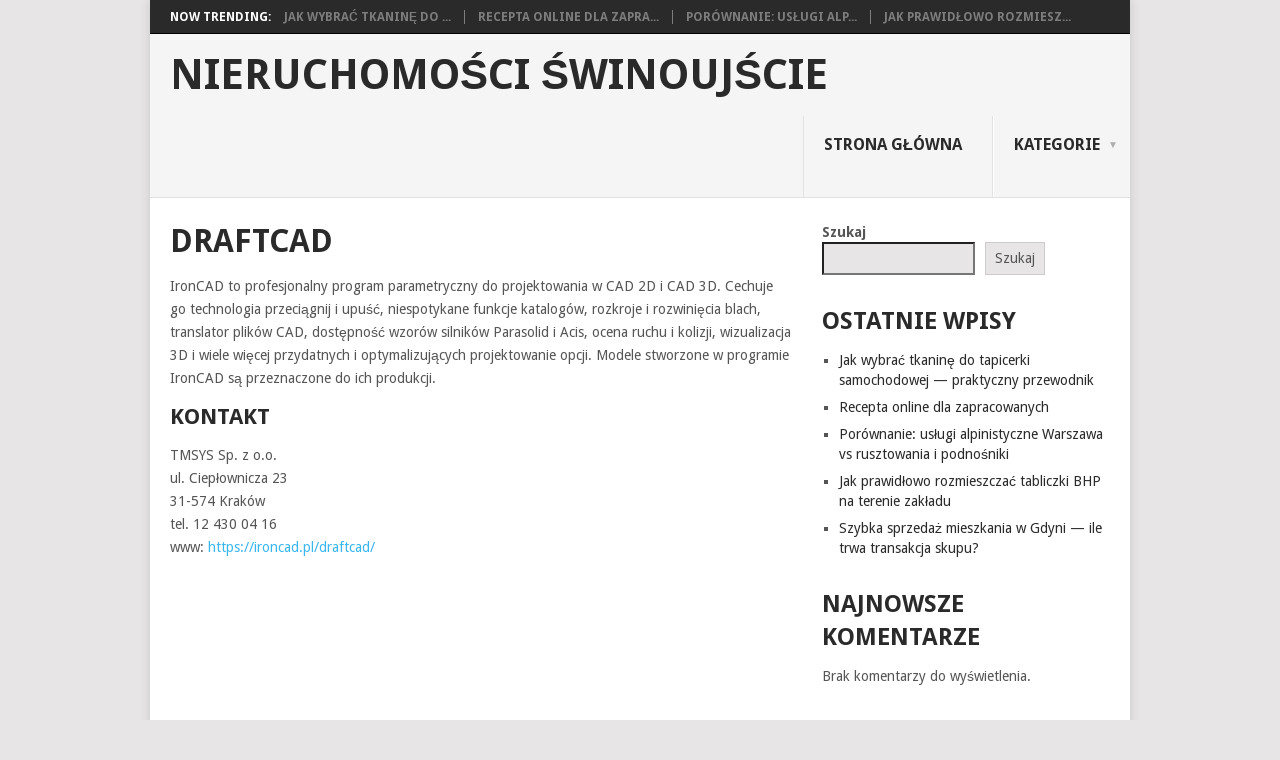

--- FILE ---
content_type: text/html; charset=UTF-8
request_url: https://nieruchomosciswinoujscie.pl/draftcad/
body_size: 72559
content:
<!DOCTYPE html>
<html lang="pl-PL">
<head>
<meta charset="UTF-8">
<meta name="viewport" content="width=device-width, initial-scale=1">
<link rel="profile" href="https://gmpg.org/xfn/11">
<link rel="pingback" href="https://nieruchomosciswinoujscie.pl/xmlrpc.php">
<title>draftcad &#x2d; Nieruchomości Świnoujście</title>

<!-- The SEO Framework: stworzone przez Sybre Waaijer -->
<meta name="robots" content="max-snippet:-1,max-image-preview:large,max-video-preview:-1" />
<meta name="description" content="IronCAD to profesjonalny program parametryczny do projektowania w CAD 2D i CAD 3D. Cechuje go technologia przeciągnij i upuść, niespotykane funkcje katalog&oacute;w&#8230;" />
<meta property="og:image" content="https://nieruchomosciswinoujscie.pl/wp-content/uploads/2023/07/IronCAD1.png" />
<meta property="og:image:width" content="373" />
<meta property="og:image:height" content="105" />
<meta property="og:locale" content="pl_PL" />
<meta property="og:type" content="website" />
<meta property="og:title" content="draftcad" />
<meta property="og:description" content="IronCAD to profesjonalny program parametryczny do projektowania w CAD 2D i CAD 3D. Cechuje go technologia przeciągnij i upuść, niespotykane funkcje katalog&oacute;w, rozkroje i rozwinięcia blach&#8230;" />
<meta property="og:url" content="https://nieruchomosciswinoujscie.pl/draftcad/" />
<meta property="og:site_name" content="Nieruchomości Świnoujście" />
<meta name="twitter:card" content="summary_large_image" />
<meta name="twitter:title" content="draftcad" />
<meta name="twitter:description" content="IronCAD to profesjonalny program parametryczny do projektowania w CAD 2D i CAD 3D. Cechuje go technologia przeciągnij i upuść, niespotykane funkcje katalog&oacute;w, rozkroje i rozwinięcia blach&#8230;" />
<meta name="twitter:image" content="https://nieruchomosciswinoujscie.pl/wp-content/uploads/2023/07/IronCAD1.png" />
<meta name="twitter:image:width" content="373" />
<meta name="twitter:image:height" content="105" />
<link rel="canonical" href="https://nieruchomosciswinoujscie.pl/draftcad/" />
<script type="application/ld+json">{"@context":"https://schema.org","@type":"BreadcrumbList","itemListElement":[{"@type":"ListItem","position":1,"item":{"@id":"https://nieruchomosciswinoujscie.pl/","name":"Nieruchomo\u015bci \u015awinouj\u015bcie"}},{"@type":"ListItem","position":2,"item":{"@id":"https://nieruchomosciswinoujscie.pl/draftcad/","name":"draftcad"}}]}</script>
<!-- / The SEO Framework: stworzone przez Sybre Waaijer | 6.48ms meta | 13.16ms boot -->

<link rel='dns-prefetch' href='//fonts.googleapis.com' />
<link rel="alternate" type="application/rss+xml" title="Nieruchomości Świnoujście &raquo; Kanał z wpisami" href="https://nieruchomosciswinoujscie.pl/feed/" />
<link rel="alternate" title="oEmbed (JSON)" type="application/json+oembed" href="https://nieruchomosciswinoujscie.pl/wp-json/oembed/1.0/embed?url=https%3A%2F%2Fnieruchomosciswinoujscie.pl%2Fdraftcad%2F" />
<link rel="alternate" title="oEmbed (XML)" type="text/xml+oembed" href="https://nieruchomosciswinoujscie.pl/wp-json/oembed/1.0/embed?url=https%3A%2F%2Fnieruchomosciswinoujscie.pl%2Fdraftcad%2F&#038;format=xml" />
<style id='wp-img-auto-sizes-contain-inline-css' type='text/css'>
img:is([sizes=auto i],[sizes^="auto," i]){contain-intrinsic-size:3000px 1500px}
/*# sourceURL=wp-img-auto-sizes-contain-inline-css */
</style>
<style id='wp-emoji-styles-inline-css' type='text/css'>

	img.wp-smiley, img.emoji {
		display: inline !important;
		border: none !important;
		box-shadow: none !important;
		height: 1em !important;
		width: 1em !important;
		margin: 0 0.07em !important;
		vertical-align: -0.1em !important;
		background: none !important;
		padding: 0 !important;
	}
/*# sourceURL=wp-emoji-styles-inline-css */
</style>
<style id='wp-block-library-inline-css' type='text/css'>
:root{--wp-block-synced-color:#7a00df;--wp-block-synced-color--rgb:122,0,223;--wp-bound-block-color:var(--wp-block-synced-color);--wp-editor-canvas-background:#ddd;--wp-admin-theme-color:#007cba;--wp-admin-theme-color--rgb:0,124,186;--wp-admin-theme-color-darker-10:#006ba1;--wp-admin-theme-color-darker-10--rgb:0,107,160.5;--wp-admin-theme-color-darker-20:#005a87;--wp-admin-theme-color-darker-20--rgb:0,90,135;--wp-admin-border-width-focus:2px}@media (min-resolution:192dpi){:root{--wp-admin-border-width-focus:1.5px}}.wp-element-button{cursor:pointer}:root .has-very-light-gray-background-color{background-color:#eee}:root .has-very-dark-gray-background-color{background-color:#313131}:root .has-very-light-gray-color{color:#eee}:root .has-very-dark-gray-color{color:#313131}:root .has-vivid-green-cyan-to-vivid-cyan-blue-gradient-background{background:linear-gradient(135deg,#00d084,#0693e3)}:root .has-purple-crush-gradient-background{background:linear-gradient(135deg,#34e2e4,#4721fb 50%,#ab1dfe)}:root .has-hazy-dawn-gradient-background{background:linear-gradient(135deg,#faaca8,#dad0ec)}:root .has-subdued-olive-gradient-background{background:linear-gradient(135deg,#fafae1,#67a671)}:root .has-atomic-cream-gradient-background{background:linear-gradient(135deg,#fdd79a,#004a59)}:root .has-nightshade-gradient-background{background:linear-gradient(135deg,#330968,#31cdcf)}:root .has-midnight-gradient-background{background:linear-gradient(135deg,#020381,#2874fc)}:root{--wp--preset--font-size--normal:16px;--wp--preset--font-size--huge:42px}.has-regular-font-size{font-size:1em}.has-larger-font-size{font-size:2.625em}.has-normal-font-size{font-size:var(--wp--preset--font-size--normal)}.has-huge-font-size{font-size:var(--wp--preset--font-size--huge)}.has-text-align-center{text-align:center}.has-text-align-left{text-align:left}.has-text-align-right{text-align:right}.has-fit-text{white-space:nowrap!important}#end-resizable-editor-section{display:none}.aligncenter{clear:both}.items-justified-left{justify-content:flex-start}.items-justified-center{justify-content:center}.items-justified-right{justify-content:flex-end}.items-justified-space-between{justify-content:space-between}.screen-reader-text{border:0;clip-path:inset(50%);height:1px;margin:-1px;overflow:hidden;padding:0;position:absolute;width:1px;word-wrap:normal!important}.screen-reader-text:focus{background-color:#ddd;clip-path:none;color:#444;display:block;font-size:1em;height:auto;left:5px;line-height:normal;padding:15px 23px 14px;text-decoration:none;top:5px;width:auto;z-index:100000}html :where(.has-border-color){border-style:solid}html :where([style*=border-top-color]){border-top-style:solid}html :where([style*=border-right-color]){border-right-style:solid}html :where([style*=border-bottom-color]){border-bottom-style:solid}html :where([style*=border-left-color]){border-left-style:solid}html :where([style*=border-width]){border-style:solid}html :where([style*=border-top-width]){border-top-style:solid}html :where([style*=border-right-width]){border-right-style:solid}html :where([style*=border-bottom-width]){border-bottom-style:solid}html :where([style*=border-left-width]){border-left-style:solid}html :where(img[class*=wp-image-]){height:auto;max-width:100%}:where(figure){margin:0 0 1em}html :where(.is-position-sticky){--wp-admin--admin-bar--position-offset:var(--wp-admin--admin-bar--height,0px)}@media screen and (max-width:600px){html :where(.is-position-sticky){--wp-admin--admin-bar--position-offset:0px}}

/*# sourceURL=wp-block-library-inline-css */
</style><style id='wp-block-archives-inline-css' type='text/css'>
.wp-block-archives{box-sizing:border-box}.wp-block-archives-dropdown label{display:block}
/*# sourceURL=https://nieruchomosciswinoujscie.pl/wp-includes/blocks/archives/style.min.css */
</style>
<style id='wp-block-categories-inline-css' type='text/css'>
.wp-block-categories{box-sizing:border-box}.wp-block-categories.alignleft{margin-right:2em}.wp-block-categories.alignright{margin-left:2em}.wp-block-categories.wp-block-categories-dropdown.aligncenter{text-align:center}.wp-block-categories .wp-block-categories__label{display:block;width:100%}
/*# sourceURL=https://nieruchomosciswinoujscie.pl/wp-includes/blocks/categories/style.min.css */
</style>
<style id='wp-block-heading-inline-css' type='text/css'>
h1:where(.wp-block-heading).has-background,h2:where(.wp-block-heading).has-background,h3:where(.wp-block-heading).has-background,h4:where(.wp-block-heading).has-background,h5:where(.wp-block-heading).has-background,h6:where(.wp-block-heading).has-background{padding:1.25em 2.375em}h1.has-text-align-left[style*=writing-mode]:where([style*=vertical-lr]),h1.has-text-align-right[style*=writing-mode]:where([style*=vertical-rl]),h2.has-text-align-left[style*=writing-mode]:where([style*=vertical-lr]),h2.has-text-align-right[style*=writing-mode]:where([style*=vertical-rl]),h3.has-text-align-left[style*=writing-mode]:where([style*=vertical-lr]),h3.has-text-align-right[style*=writing-mode]:where([style*=vertical-rl]),h4.has-text-align-left[style*=writing-mode]:where([style*=vertical-lr]),h4.has-text-align-right[style*=writing-mode]:where([style*=vertical-rl]),h5.has-text-align-left[style*=writing-mode]:where([style*=vertical-lr]),h5.has-text-align-right[style*=writing-mode]:where([style*=vertical-rl]),h6.has-text-align-left[style*=writing-mode]:where([style*=vertical-lr]),h6.has-text-align-right[style*=writing-mode]:where([style*=vertical-rl]){rotate:180deg}
/*# sourceURL=https://nieruchomosciswinoujscie.pl/wp-includes/blocks/heading/style.min.css */
</style>
<style id='wp-block-latest-comments-inline-css' type='text/css'>
ol.wp-block-latest-comments{box-sizing:border-box;margin-left:0}:where(.wp-block-latest-comments:not([style*=line-height] .wp-block-latest-comments__comment)){line-height:1.1}:where(.wp-block-latest-comments:not([style*=line-height] .wp-block-latest-comments__comment-excerpt p)){line-height:1.8}.has-dates :where(.wp-block-latest-comments:not([style*=line-height])),.has-excerpts :where(.wp-block-latest-comments:not([style*=line-height])){line-height:1.5}.wp-block-latest-comments .wp-block-latest-comments{padding-left:0}.wp-block-latest-comments__comment{list-style:none;margin-bottom:1em}.has-avatars .wp-block-latest-comments__comment{list-style:none;min-height:2.25em}.has-avatars .wp-block-latest-comments__comment .wp-block-latest-comments__comment-excerpt,.has-avatars .wp-block-latest-comments__comment .wp-block-latest-comments__comment-meta{margin-left:3.25em}.wp-block-latest-comments__comment-excerpt p{font-size:.875em;margin:.36em 0 1.4em}.wp-block-latest-comments__comment-date{display:block;font-size:.75em}.wp-block-latest-comments .avatar,.wp-block-latest-comments__comment-avatar{border-radius:1.5em;display:block;float:left;height:2.5em;margin-right:.75em;width:2.5em}.wp-block-latest-comments[class*=-font-size] a,.wp-block-latest-comments[style*=font-size] a{font-size:inherit}
/*# sourceURL=https://nieruchomosciswinoujscie.pl/wp-includes/blocks/latest-comments/style.min.css */
</style>
<style id='wp-block-latest-posts-inline-css' type='text/css'>
.wp-block-latest-posts{box-sizing:border-box}.wp-block-latest-posts.alignleft{margin-right:2em}.wp-block-latest-posts.alignright{margin-left:2em}.wp-block-latest-posts.wp-block-latest-posts__list{list-style:none}.wp-block-latest-posts.wp-block-latest-posts__list li{clear:both;overflow-wrap:break-word}.wp-block-latest-posts.is-grid{display:flex;flex-wrap:wrap}.wp-block-latest-posts.is-grid li{margin:0 1.25em 1.25em 0;width:100%}@media (min-width:600px){.wp-block-latest-posts.columns-2 li{width:calc(50% - .625em)}.wp-block-latest-posts.columns-2 li:nth-child(2n){margin-right:0}.wp-block-latest-posts.columns-3 li{width:calc(33.33333% - .83333em)}.wp-block-latest-posts.columns-3 li:nth-child(3n){margin-right:0}.wp-block-latest-posts.columns-4 li{width:calc(25% - .9375em)}.wp-block-latest-posts.columns-4 li:nth-child(4n){margin-right:0}.wp-block-latest-posts.columns-5 li{width:calc(20% - 1em)}.wp-block-latest-posts.columns-5 li:nth-child(5n){margin-right:0}.wp-block-latest-posts.columns-6 li{width:calc(16.66667% - 1.04167em)}.wp-block-latest-posts.columns-6 li:nth-child(6n){margin-right:0}}:root :where(.wp-block-latest-posts.is-grid){padding:0}:root :where(.wp-block-latest-posts.wp-block-latest-posts__list){padding-left:0}.wp-block-latest-posts__post-author,.wp-block-latest-posts__post-date{display:block;font-size:.8125em}.wp-block-latest-posts__post-excerpt,.wp-block-latest-posts__post-full-content{margin-bottom:1em;margin-top:.5em}.wp-block-latest-posts__featured-image a{display:inline-block}.wp-block-latest-posts__featured-image img{height:auto;max-width:100%;width:auto}.wp-block-latest-posts__featured-image.alignleft{float:left;margin-right:1em}.wp-block-latest-posts__featured-image.alignright{float:right;margin-left:1em}.wp-block-latest-posts__featured-image.aligncenter{margin-bottom:1em;text-align:center}
/*# sourceURL=https://nieruchomosciswinoujscie.pl/wp-includes/blocks/latest-posts/style.min.css */
</style>
<style id='wp-block-search-inline-css' type='text/css'>
.wp-block-search__button{margin-left:10px;word-break:normal}.wp-block-search__button.has-icon{line-height:0}.wp-block-search__button svg{height:1.25em;min-height:24px;min-width:24px;width:1.25em;fill:currentColor;vertical-align:text-bottom}:where(.wp-block-search__button){border:1px solid #ccc;padding:6px 10px}.wp-block-search__inside-wrapper{display:flex;flex:auto;flex-wrap:nowrap;max-width:100%}.wp-block-search__label{width:100%}.wp-block-search.wp-block-search__button-only .wp-block-search__button{box-sizing:border-box;display:flex;flex-shrink:0;justify-content:center;margin-left:0;max-width:100%}.wp-block-search.wp-block-search__button-only .wp-block-search__inside-wrapper{min-width:0!important;transition-property:width}.wp-block-search.wp-block-search__button-only .wp-block-search__input{flex-basis:100%;transition-duration:.3s}.wp-block-search.wp-block-search__button-only.wp-block-search__searchfield-hidden,.wp-block-search.wp-block-search__button-only.wp-block-search__searchfield-hidden .wp-block-search__inside-wrapper{overflow:hidden}.wp-block-search.wp-block-search__button-only.wp-block-search__searchfield-hidden .wp-block-search__input{border-left-width:0!important;border-right-width:0!important;flex-basis:0;flex-grow:0;margin:0;min-width:0!important;padding-left:0!important;padding-right:0!important;width:0!important}:where(.wp-block-search__input){appearance:none;border:1px solid #949494;flex-grow:1;font-family:inherit;font-size:inherit;font-style:inherit;font-weight:inherit;letter-spacing:inherit;line-height:inherit;margin-left:0;margin-right:0;min-width:3rem;padding:8px;text-decoration:unset!important;text-transform:inherit}:where(.wp-block-search__button-inside .wp-block-search__inside-wrapper){background-color:#fff;border:1px solid #949494;box-sizing:border-box;padding:4px}:where(.wp-block-search__button-inside .wp-block-search__inside-wrapper) .wp-block-search__input{border:none;border-radius:0;padding:0 4px}:where(.wp-block-search__button-inside .wp-block-search__inside-wrapper) .wp-block-search__input:focus{outline:none}:where(.wp-block-search__button-inside .wp-block-search__inside-wrapper) :where(.wp-block-search__button){padding:4px 8px}.wp-block-search.aligncenter .wp-block-search__inside-wrapper{margin:auto}.wp-block[data-align=right] .wp-block-search.wp-block-search__button-only .wp-block-search__inside-wrapper{float:right}
/*# sourceURL=https://nieruchomosciswinoujscie.pl/wp-includes/blocks/search/style.min.css */
</style>
<style id='wp-block-search-theme-inline-css' type='text/css'>
.wp-block-search .wp-block-search__label{font-weight:700}.wp-block-search__button{border:1px solid #ccc;padding:.375em .625em}
/*# sourceURL=https://nieruchomosciswinoujscie.pl/wp-includes/blocks/search/theme.min.css */
</style>
<style id='wp-block-group-inline-css' type='text/css'>
.wp-block-group{box-sizing:border-box}:where(.wp-block-group.wp-block-group-is-layout-constrained){position:relative}
/*# sourceURL=https://nieruchomosciswinoujscie.pl/wp-includes/blocks/group/style.min.css */
</style>
<style id='wp-block-group-theme-inline-css' type='text/css'>
:where(.wp-block-group.has-background){padding:1.25em 2.375em}
/*# sourceURL=https://nieruchomosciswinoujscie.pl/wp-includes/blocks/group/theme.min.css */
</style>
<style id='global-styles-inline-css' type='text/css'>
:root{--wp--preset--aspect-ratio--square: 1;--wp--preset--aspect-ratio--4-3: 4/3;--wp--preset--aspect-ratio--3-4: 3/4;--wp--preset--aspect-ratio--3-2: 3/2;--wp--preset--aspect-ratio--2-3: 2/3;--wp--preset--aspect-ratio--16-9: 16/9;--wp--preset--aspect-ratio--9-16: 9/16;--wp--preset--color--black: #000000;--wp--preset--color--cyan-bluish-gray: #abb8c3;--wp--preset--color--white: #ffffff;--wp--preset--color--pale-pink: #f78da7;--wp--preset--color--vivid-red: #cf2e2e;--wp--preset--color--luminous-vivid-orange: #ff6900;--wp--preset--color--luminous-vivid-amber: #fcb900;--wp--preset--color--light-green-cyan: #7bdcb5;--wp--preset--color--vivid-green-cyan: #00d084;--wp--preset--color--pale-cyan-blue: #8ed1fc;--wp--preset--color--vivid-cyan-blue: #0693e3;--wp--preset--color--vivid-purple: #9b51e0;--wp--preset--gradient--vivid-cyan-blue-to-vivid-purple: linear-gradient(135deg,rgb(6,147,227) 0%,rgb(155,81,224) 100%);--wp--preset--gradient--light-green-cyan-to-vivid-green-cyan: linear-gradient(135deg,rgb(122,220,180) 0%,rgb(0,208,130) 100%);--wp--preset--gradient--luminous-vivid-amber-to-luminous-vivid-orange: linear-gradient(135deg,rgb(252,185,0) 0%,rgb(255,105,0) 100%);--wp--preset--gradient--luminous-vivid-orange-to-vivid-red: linear-gradient(135deg,rgb(255,105,0) 0%,rgb(207,46,46) 100%);--wp--preset--gradient--very-light-gray-to-cyan-bluish-gray: linear-gradient(135deg,rgb(238,238,238) 0%,rgb(169,184,195) 100%);--wp--preset--gradient--cool-to-warm-spectrum: linear-gradient(135deg,rgb(74,234,220) 0%,rgb(151,120,209) 20%,rgb(207,42,186) 40%,rgb(238,44,130) 60%,rgb(251,105,98) 80%,rgb(254,248,76) 100%);--wp--preset--gradient--blush-light-purple: linear-gradient(135deg,rgb(255,206,236) 0%,rgb(152,150,240) 100%);--wp--preset--gradient--blush-bordeaux: linear-gradient(135deg,rgb(254,205,165) 0%,rgb(254,45,45) 50%,rgb(107,0,62) 100%);--wp--preset--gradient--luminous-dusk: linear-gradient(135deg,rgb(255,203,112) 0%,rgb(199,81,192) 50%,rgb(65,88,208) 100%);--wp--preset--gradient--pale-ocean: linear-gradient(135deg,rgb(255,245,203) 0%,rgb(182,227,212) 50%,rgb(51,167,181) 100%);--wp--preset--gradient--electric-grass: linear-gradient(135deg,rgb(202,248,128) 0%,rgb(113,206,126) 100%);--wp--preset--gradient--midnight: linear-gradient(135deg,rgb(2,3,129) 0%,rgb(40,116,252) 100%);--wp--preset--font-size--small: 13px;--wp--preset--font-size--medium: 20px;--wp--preset--font-size--large: 36px;--wp--preset--font-size--x-large: 42px;--wp--preset--spacing--20: 0.44rem;--wp--preset--spacing--30: 0.67rem;--wp--preset--spacing--40: 1rem;--wp--preset--spacing--50: 1.5rem;--wp--preset--spacing--60: 2.25rem;--wp--preset--spacing--70: 3.38rem;--wp--preset--spacing--80: 5.06rem;--wp--preset--shadow--natural: 6px 6px 9px rgba(0, 0, 0, 0.2);--wp--preset--shadow--deep: 12px 12px 50px rgba(0, 0, 0, 0.4);--wp--preset--shadow--sharp: 6px 6px 0px rgba(0, 0, 0, 0.2);--wp--preset--shadow--outlined: 6px 6px 0px -3px rgb(255, 255, 255), 6px 6px rgb(0, 0, 0);--wp--preset--shadow--crisp: 6px 6px 0px rgb(0, 0, 0);}:where(.is-layout-flex){gap: 0.5em;}:where(.is-layout-grid){gap: 0.5em;}body .is-layout-flex{display: flex;}.is-layout-flex{flex-wrap: wrap;align-items: center;}.is-layout-flex > :is(*, div){margin: 0;}body .is-layout-grid{display: grid;}.is-layout-grid > :is(*, div){margin: 0;}:where(.wp-block-columns.is-layout-flex){gap: 2em;}:where(.wp-block-columns.is-layout-grid){gap: 2em;}:where(.wp-block-post-template.is-layout-flex){gap: 1.25em;}:where(.wp-block-post-template.is-layout-grid){gap: 1.25em;}.has-black-color{color: var(--wp--preset--color--black) !important;}.has-cyan-bluish-gray-color{color: var(--wp--preset--color--cyan-bluish-gray) !important;}.has-white-color{color: var(--wp--preset--color--white) !important;}.has-pale-pink-color{color: var(--wp--preset--color--pale-pink) !important;}.has-vivid-red-color{color: var(--wp--preset--color--vivid-red) !important;}.has-luminous-vivid-orange-color{color: var(--wp--preset--color--luminous-vivid-orange) !important;}.has-luminous-vivid-amber-color{color: var(--wp--preset--color--luminous-vivid-amber) !important;}.has-light-green-cyan-color{color: var(--wp--preset--color--light-green-cyan) !important;}.has-vivid-green-cyan-color{color: var(--wp--preset--color--vivid-green-cyan) !important;}.has-pale-cyan-blue-color{color: var(--wp--preset--color--pale-cyan-blue) !important;}.has-vivid-cyan-blue-color{color: var(--wp--preset--color--vivid-cyan-blue) !important;}.has-vivid-purple-color{color: var(--wp--preset--color--vivid-purple) !important;}.has-black-background-color{background-color: var(--wp--preset--color--black) !important;}.has-cyan-bluish-gray-background-color{background-color: var(--wp--preset--color--cyan-bluish-gray) !important;}.has-white-background-color{background-color: var(--wp--preset--color--white) !important;}.has-pale-pink-background-color{background-color: var(--wp--preset--color--pale-pink) !important;}.has-vivid-red-background-color{background-color: var(--wp--preset--color--vivid-red) !important;}.has-luminous-vivid-orange-background-color{background-color: var(--wp--preset--color--luminous-vivid-orange) !important;}.has-luminous-vivid-amber-background-color{background-color: var(--wp--preset--color--luminous-vivid-amber) !important;}.has-light-green-cyan-background-color{background-color: var(--wp--preset--color--light-green-cyan) !important;}.has-vivid-green-cyan-background-color{background-color: var(--wp--preset--color--vivid-green-cyan) !important;}.has-pale-cyan-blue-background-color{background-color: var(--wp--preset--color--pale-cyan-blue) !important;}.has-vivid-cyan-blue-background-color{background-color: var(--wp--preset--color--vivid-cyan-blue) !important;}.has-vivid-purple-background-color{background-color: var(--wp--preset--color--vivid-purple) !important;}.has-black-border-color{border-color: var(--wp--preset--color--black) !important;}.has-cyan-bluish-gray-border-color{border-color: var(--wp--preset--color--cyan-bluish-gray) !important;}.has-white-border-color{border-color: var(--wp--preset--color--white) !important;}.has-pale-pink-border-color{border-color: var(--wp--preset--color--pale-pink) !important;}.has-vivid-red-border-color{border-color: var(--wp--preset--color--vivid-red) !important;}.has-luminous-vivid-orange-border-color{border-color: var(--wp--preset--color--luminous-vivid-orange) !important;}.has-luminous-vivid-amber-border-color{border-color: var(--wp--preset--color--luminous-vivid-amber) !important;}.has-light-green-cyan-border-color{border-color: var(--wp--preset--color--light-green-cyan) !important;}.has-vivid-green-cyan-border-color{border-color: var(--wp--preset--color--vivid-green-cyan) !important;}.has-pale-cyan-blue-border-color{border-color: var(--wp--preset--color--pale-cyan-blue) !important;}.has-vivid-cyan-blue-border-color{border-color: var(--wp--preset--color--vivid-cyan-blue) !important;}.has-vivid-purple-border-color{border-color: var(--wp--preset--color--vivid-purple) !important;}.has-vivid-cyan-blue-to-vivid-purple-gradient-background{background: var(--wp--preset--gradient--vivid-cyan-blue-to-vivid-purple) !important;}.has-light-green-cyan-to-vivid-green-cyan-gradient-background{background: var(--wp--preset--gradient--light-green-cyan-to-vivid-green-cyan) !important;}.has-luminous-vivid-amber-to-luminous-vivid-orange-gradient-background{background: var(--wp--preset--gradient--luminous-vivid-amber-to-luminous-vivid-orange) !important;}.has-luminous-vivid-orange-to-vivid-red-gradient-background{background: var(--wp--preset--gradient--luminous-vivid-orange-to-vivid-red) !important;}.has-very-light-gray-to-cyan-bluish-gray-gradient-background{background: var(--wp--preset--gradient--very-light-gray-to-cyan-bluish-gray) !important;}.has-cool-to-warm-spectrum-gradient-background{background: var(--wp--preset--gradient--cool-to-warm-spectrum) !important;}.has-blush-light-purple-gradient-background{background: var(--wp--preset--gradient--blush-light-purple) !important;}.has-blush-bordeaux-gradient-background{background: var(--wp--preset--gradient--blush-bordeaux) !important;}.has-luminous-dusk-gradient-background{background: var(--wp--preset--gradient--luminous-dusk) !important;}.has-pale-ocean-gradient-background{background: var(--wp--preset--gradient--pale-ocean) !important;}.has-electric-grass-gradient-background{background: var(--wp--preset--gradient--electric-grass) !important;}.has-midnight-gradient-background{background: var(--wp--preset--gradient--midnight) !important;}.has-small-font-size{font-size: var(--wp--preset--font-size--small) !important;}.has-medium-font-size{font-size: var(--wp--preset--font-size--medium) !important;}.has-large-font-size{font-size: var(--wp--preset--font-size--large) !important;}.has-x-large-font-size{font-size: var(--wp--preset--font-size--x-large) !important;}
/*# sourceURL=global-styles-inline-css */
</style>

<style id='classic-theme-styles-inline-css' type='text/css'>
/*! This file is auto-generated */
.wp-block-button__link{color:#fff;background-color:#32373c;border-radius:9999px;box-shadow:none;text-decoration:none;padding:calc(.667em + 2px) calc(1.333em + 2px);font-size:1.125em}.wp-block-file__button{background:#32373c;color:#fff;text-decoration:none}
/*# sourceURL=/wp-includes/css/classic-themes.min.css */
</style>
<link rel='stylesheet' id='point-style-css' href='https://nieruchomosciswinoujscie.pl/wp-content/themes/point/style.css?ver=6.9' type='text/css' media='all' />
<style id='point-style-inline-css' type='text/css'>

		a:hover, .menu .current-menu-item > a, .menu .current-menu-item, .current-menu-ancestor > a.sf-with-ul, .current-menu-ancestor, footer .textwidget a, .single_post a:not(.wp-block-button__link), #commentform a, .copyrights a:hover, a, footer .widget li a:hover, .menu > li:hover > a, .single_post .post-info a, .post-info a, .readMore a, .reply a, .fn a, .carousel a:hover, .single_post .related-posts a:hover, .sidebar.c-4-12 .textwidget a, footer .textwidget a, .sidebar.c-4-12 a:hover, .title a:hover, .trending-articles li a:hover { color: #38B7EE; }
		.review-result, .review-total-only { color: #38B7EE!important; }
		.nav-previous a, .nav-next a, .sub-menu, #commentform input#submit, .tagcloud a, #tabber ul.tabs li a.selected, .featured-cat, .mts-subscribe input[type='submit'], .pagination a, .widget .wpt_widget_content #tags-tab-content ul li a, .latestPost-review-wrapper, .pagination .dots, .primary-navigation #wpmm-megamenu .wpmm-posts .wpmm-pagination a, #wpmm-megamenu .review-total-only, body .latestPost-review-wrapper, .review-type-circle.wp-review-show-total { background: #38B7EE; color: #fff; } .header-button { background: #38B7EE; } #logo a { color: ##555; }
		
		
/*# sourceURL=point-style-inline-css */
</style>
<link rel='stylesheet' id='theme-slug-fonts-css' href='//fonts.googleapis.com/css?family=Droid+Sans%3A400%2C700&#038;subset=latin-ext' type='text/css' media='all' />
<script type="text/javascript" src="https://nieruchomosciswinoujscie.pl/wp-includes/js/jquery/jquery.min.js?ver=3.7.1" id="jquery-core-js"></script>
<script type="text/javascript" src="https://nieruchomosciswinoujscie.pl/wp-includes/js/jquery/jquery-migrate.min.js?ver=3.4.1" id="jquery-migrate-js"></script>
<script type="text/javascript" src="https://nieruchomosciswinoujscie.pl/wp-content/themes/point/js/customscripts.js?ver=6.9" id="point-customscripts-js"></script>
<link rel="https://api.w.org/" href="https://nieruchomosciswinoujscie.pl/wp-json/" /><link rel="alternate" title="JSON" type="application/json" href="https://nieruchomosciswinoujscie.pl/wp-json/wp/v2/pages/228" /><link rel="EditURI" type="application/rsd+xml" title="RSD" href="https://nieruchomosciswinoujscie.pl/xmlrpc.php?rsd" />

<!-- LionScripts: Webmaster Tools Head Start -->
<meta name="google-site-verification" content="BNgxp6IBdfMg5tqWq8Cp0ksv8XX2Zbkgz9breBbM-1E" />
<!-- LionScripts: Webmaster Tools Head End -->
<!-- All in one Favicon 4.7 --><link rel="icon" href="https://nieruchomosciswinoujscie.pl/wp-content/uploads/2022/10/10.png" type="image/png"/>
		<style type="text/css">
							.site-title a,
				.site-description {
					color: #2a2a2a;
				}
						</style>
		</head>

<body data-rsssl=1 id="blog" class="wp-singular page-template-default page page-id-228 wp-embed-responsive wp-theme-point  &quot;&gt;&lt;!-- LionScripts: Webmaster Tools Body Start --&gt;
&lt;!-- Google Tag Manager (noscript) --&gt;
							&lt;noscript&gt;&lt;iframe src=&quot;https://www.googletagmanager.com/ns.html?id=&quot;
							height=&quot;0&quot; width=&quot;0&quot; style=&quot;display:none;visibility:hidden&quot;&gt;&lt;/iframe&gt;&lt;/noscript&gt;
							&lt;!-- End Google Tag Manager (noscript) --&gt;
&lt;!-- LionScripts: Webmaster Tools Body End --&gt;
							&lt;meta type=&quot;lionscripts:webmaster-tools">

<div class="main-container clear">

				<div class="trending-articles">
				<ul>
					<li class="firstlink">Now Trending:</li>
													<li class="trendingPost">
									<a href="https://nieruchomosciswinoujscie.pl/jak-wybrac-tkanine-do-tapicerki-samochodowej-praktyczny-przewodnik/" title="Jak wybrać tkaninę do tapicerki samochodowej — praktyczny przewodnik" rel="bookmark">Jak wybrać tkaninę do ...</a>
								</li>
																<li class="trendingPost">
									<a href="https://nieruchomosciswinoujscie.pl/recepta-online-dla-zapracowanych/" title="Recepta online dla zapracowanych" rel="bookmark">Recepta online dla zapra...</a>
								</li>
																<li class="trendingPost">
									<a href="https://nieruchomosciswinoujscie.pl/porownanie-uslugi-alpinistyczne-warszawa-vs-rusztowania-i-podnosniki/" title="Porównanie: usługi alpinistyczne Warszawa vs rusztowania i podnośniki" rel="bookmark">Porównanie: usługi alp...</a>
								</li>
																<li class="trendingPost">
									<a href="https://nieruchomosciswinoujscie.pl/jak-prawidlowo-rozmieszczac-tabliczki-bhp-na-terenie-zakladu/" title="Jak prawidłowo rozmieszczać tabliczki BHP na terenie zakładu" rel="bookmark">Jak prawidłowo rozmiesz...</a>
								</li>
												</ul>
			</div>
					<header id="masthead" class="site-header" role="banner">
			<div class="site-branding">
															<h2 id="logo" class="text-logo" itemprop="headline">
							<a href="https://nieruchomosciswinoujscie.pl">Nieruchomości Świnoujście</a>
						</h2><!-- END #logo -->
									
				<a href="#" id="pull" class="toggle-mobile-menu">Menu</a>
				<div class="primary-navigation">
					<nav id="navigation" class="mobile-menu-wrapper" role="navigation">
						<ul id="menu-main-menu" class="menu clearfix"><li id="menu-item-37" class="menu-item menu-item-type-custom menu-item-object-custom menu-item-home"><a href="https://nieruchomosciswinoujscie.pl/">Strona główna<br /><span class="sub"></span></a></li>
<li id="menu-item-38" class="menu-item menu-item-type-custom menu-item-object-custom menu-item-has-children"><a href="#">Kategorie<br /><span class="sub"></span></a>
<ul class="sub-menu">
	<li id="menu-item-39" class="menu-item menu-item-type-taxonomy menu-item-object-category"><a href="https://nieruchomosciswinoujscie.pl/category/biznes/">Biznes<br /><span class="sub"></span></a></li>
	<li id="menu-item-40" class="menu-item menu-item-type-taxonomy menu-item-object-category"><a href="https://nieruchomosciswinoujscie.pl/category/dom-i-ogrod/">Dom i ogród<br /><span class="sub"></span></a></li>
	<li id="menu-item-41" class="menu-item menu-item-type-taxonomy menu-item-object-category"><a href="https://nieruchomosciswinoujscie.pl/category/edukacja/">Edukacja<br /><span class="sub"></span></a></li>
	<li id="menu-item-42" class="menu-item menu-item-type-taxonomy menu-item-object-category"><a href="https://nieruchomosciswinoujscie.pl/category/finanse-osobiste/">Finanse osobiste<br /><span class="sub"></span></a></li>
	<li id="menu-item-43" class="menu-item menu-item-type-taxonomy menu-item-object-category"><a href="https://nieruchomosciswinoujscie.pl/category/hobby-i-zainteresowania/">Hobby i zainteresowania<br /><span class="sub"></span></a></li>
	<li id="menu-item-44" class="menu-item menu-item-type-taxonomy menu-item-object-category"><a href="https://nieruchomosciswinoujscie.pl/category/jedzenie-i-napoje/">Jedzenie i napoje<br /><span class="sub"></span></a></li>
	<li id="menu-item-45" class="menu-item menu-item-type-taxonomy menu-item-object-category"><a href="https://nieruchomosciswinoujscie.pl/category/kariera/">Kariera<br /><span class="sub"></span></a></li>
	<li id="menu-item-46" class="menu-item menu-item-type-taxonomy menu-item-object-category"><a href="https://nieruchomosciswinoujscie.pl/category/motoryzacja/">Motoryzacja<br /><span class="sub"></span></a></li>
	<li id="menu-item-47" class="menu-item menu-item-type-taxonomy menu-item-object-category"><a href="https://nieruchomosciswinoujscie.pl/category/nieruchomosci/">Nieruchomości<br /><span class="sub"></span></a></li>
	<li id="menu-item-48" class="menu-item menu-item-type-taxonomy menu-item-object-category"><a href="https://nieruchomosciswinoujscie.pl/category/podroze/">Podróże<br /><span class="sub"></span></a></li>
	<li id="menu-item-49" class="menu-item menu-item-type-taxonomy menu-item-object-category"><a href="https://nieruchomosciswinoujscie.pl/category/prawo-rzad-i-polityka/">Prawo, rząd i polityka<br /><span class="sub"></span></a></li>
	<li id="menu-item-50" class="menu-item menu-item-type-taxonomy menu-item-object-category"><a href="https://nieruchomosciswinoujscie.pl/category/przemysl-i-rolnictwo/">Przemysł i rolnictwo<br /><span class="sub"></span></a></li>
	<li id="menu-item-51" class="menu-item menu-item-type-taxonomy menu-item-object-category"><a href="https://nieruchomosciswinoujscie.pl/category/reklama-i-druk/">Reklama i druk<br /><span class="sub"></span></a></li>
	<li id="menu-item-52" class="menu-item menu-item-type-taxonomy menu-item-object-category"><a href="https://nieruchomosciswinoujscie.pl/category/religia-i-duchowosc/">Religia i duchowość<br /><span class="sub"></span></a></li>
	<li id="menu-item-53" class="menu-item menu-item-type-taxonomy menu-item-object-category"><a href="https://nieruchomosciswinoujscie.pl/category/rodzina-i-wychowanie-dzieci/">Rodzina i wychowanie dzieci<br /><span class="sub"></span></a></li>
	<li id="menu-item-54" class="menu-item menu-item-type-taxonomy menu-item-object-category"><a href="https://nieruchomosciswinoujscie.pl/category/spoleczenstwo/">Społeczeństwo<br /><span class="sub"></span></a></li>
	<li id="menu-item-55" class="menu-item menu-item-type-taxonomy menu-item-object-category"><a href="https://nieruchomosciswinoujscie.pl/category/sport/">Sport<br /><span class="sub"></span></a></li>
	<li id="menu-item-56" class="menu-item menu-item-type-taxonomy menu-item-object-category"><a href="https://nieruchomosciswinoujscie.pl/category/styl-i-moda/">Styl i moda<br /><span class="sub"></span></a></li>
	<li id="menu-item-57" class="menu-item menu-item-type-taxonomy menu-item-object-category"><a href="https://nieruchomosciswinoujscie.pl/category/sztuka-i-zainteresowania/">Sztuka i zainteresowania<br /><span class="sub"></span></a></li>
	<li id="menu-item-58" class="menu-item menu-item-type-taxonomy menu-item-object-category"><a href="https://nieruchomosciswinoujscie.pl/category/technologia-i-komputery/">Technologia i komputery<br /><span class="sub"></span></a></li>
	<li id="menu-item-59" class="menu-item menu-item-type-taxonomy menu-item-object-category"><a href="https://nieruchomosciswinoujscie.pl/category/zdrowie-i-fitness/">Zdrowie i fitness<br /><span class="sub"></span></a></li>
	<li id="menu-item-60" class="menu-item menu-item-type-taxonomy menu-item-object-category"><a href="https://nieruchomosciswinoujscie.pl/category/zwierzeta/">Zwierzęta<br /><span class="sub"></span></a></li>
</ul>
</li>
</ul>					</nav><!-- #navigation -->
				</div><!-- .primary-navigation -->
			</div><!-- .site-branding -->
		</header><!-- #masthead -->

		<div id="page" class="single  clear">
	<div class="content">
		<article class="article">
			<div id="content_box" >
									<div id="post-228" class="g post post-228 page type-page status-publish has-post-thumbnail hentry">
						<div class="single_page single_post">
															<header>
									<h1 class="title">draftcad</h1>
								</header>
														<div class="post-content box mark-links">
								<p>IronCAD to profesjonalny program parametryczny do projektowania w CAD 2D i CAD 3D. Cechuje go technologia przeciągnij i upuść, niespotykane funkcje katalogów, rozkroje i rozwinięcia blach, translator plików CAD, dostępność wzorów silników Parasolid i Acis, ocena ruchu i kolizji, wizualizacja 3D i wiele więcej przydatnych i optymalizujących projektowanie opcji. Modele stworzone w programie IronCAD są przeznaczone do ich produkcji.</p>
<h3>Kontakt</h3>
<p>TMSYS Sp. z o.o.<br />ul. Ciepłownicza 23<br />31-574 Kraków<br />tel. 12 430 04 16<br />www: <a href="https://ironcad.pl/draftcad/">https://ironcad.pl/draftcad/</a></p>
							</div><!--.post-content box mark-links-->
						</div>
					</div>
								</div>
		</article>
		
	<aside class="sidebar c-4-12">
		<div id="sidebars" class="sidebar">
			<div class="sidebar_list">
				<aside id="block-2" class="widget widget_block widget_search"><form role="search" method="get" action="https://nieruchomosciswinoujscie.pl/" class="wp-block-search__button-outside wp-block-search__text-button wp-block-search"    ><label class="wp-block-search__label" for="wp-block-search__input-1" >Szukaj</label><div class="wp-block-search__inside-wrapper" ><input class="wp-block-search__input" id="wp-block-search__input-1" placeholder="" value="" type="search" name="s" required /><button aria-label="Szukaj" class="wp-block-search__button wp-element-button" type="submit" >Szukaj</button></div></form></aside><aside id="block-3" class="widget widget_block"><div class="wp-block-group"><div class="wp-block-group__inner-container is-layout-flow wp-block-group-is-layout-flow"><h2 class="wp-block-heading">Ostatnie wpisy</h2><ul class="wp-block-latest-posts__list wp-block-latest-posts"><li><a class="wp-block-latest-posts__post-title" href="https://nieruchomosciswinoujscie.pl/jak-wybrac-tkanine-do-tapicerki-samochodowej-praktyczny-przewodnik/">Jak wybrać tkaninę do tapicerki samochodowej — praktyczny przewodnik</a></li>
<li><a class="wp-block-latest-posts__post-title" href="https://nieruchomosciswinoujscie.pl/recepta-online-dla-zapracowanych/">Recepta online dla zapracowanych</a></li>
<li><a class="wp-block-latest-posts__post-title" href="https://nieruchomosciswinoujscie.pl/porownanie-uslugi-alpinistyczne-warszawa-vs-rusztowania-i-podnosniki/">Porównanie: usługi alpinistyczne Warszawa vs rusztowania i podnośniki</a></li>
<li><a class="wp-block-latest-posts__post-title" href="https://nieruchomosciswinoujscie.pl/jak-prawidlowo-rozmieszczac-tabliczki-bhp-na-terenie-zakladu/">Jak prawidłowo rozmieszczać tabliczki BHP na terenie zakładu</a></li>
<li><a class="wp-block-latest-posts__post-title" href="https://nieruchomosciswinoujscie.pl/szybka-sprzedaz-mieszkania-w-gdyni-ile-trwa-transakcja-skupu/">Szybka sprzedaż mieszkania w Gdyni — ile trwa transakcja skupu?</a></li>
</ul></div></div></aside><aside id="block-4" class="widget widget_block"><div class="wp-block-group"><div class="wp-block-group__inner-container is-layout-flow wp-block-group-is-layout-flow"><h2 class="wp-block-heading">Najnowsze komentarze</h2><div class="no-comments wp-block-latest-comments">Brak komentarzy do wyświetlenia.</div></div></div></aside><aside id="block-5" class="widget widget_block"><div class="wp-block-group"><div class="wp-block-group__inner-container is-layout-flow wp-block-group-is-layout-flow"><h2 class="wp-block-heading">Archiwa</h2><ul class="wp-block-archives-list wp-block-archives">	<li><a href='https://nieruchomosciswinoujscie.pl/2025/12/'>grudzień 2025</a></li>
	<li><a href='https://nieruchomosciswinoujscie.pl/2025/11/'>listopad 2025</a></li>
	<li><a href='https://nieruchomosciswinoujscie.pl/2025/10/'>październik 2025</a></li>
	<li><a href='https://nieruchomosciswinoujscie.pl/2025/09/'>wrzesień 2025</a></li>
	<li><a href='https://nieruchomosciswinoujscie.pl/2025/08/'>sierpień 2025</a></li>
	<li><a href='https://nieruchomosciswinoujscie.pl/2025/07/'>lipiec 2025</a></li>
	<li><a href='https://nieruchomosciswinoujscie.pl/2025/06/'>czerwiec 2025</a></li>
	<li><a href='https://nieruchomosciswinoujscie.pl/2025/05/'>maj 2025</a></li>
	<li><a href='https://nieruchomosciswinoujscie.pl/2025/04/'>kwiecień 2025</a></li>
	<li><a href='https://nieruchomosciswinoujscie.pl/2025/03/'>marzec 2025</a></li>
	<li><a href='https://nieruchomosciswinoujscie.pl/2025/02/'>luty 2025</a></li>
	<li><a href='https://nieruchomosciswinoujscie.pl/2025/01/'>styczeń 2025</a></li>
	<li><a href='https://nieruchomosciswinoujscie.pl/2024/12/'>grudzień 2024</a></li>
	<li><a href='https://nieruchomosciswinoujscie.pl/2024/11/'>listopad 2024</a></li>
	<li><a href='https://nieruchomosciswinoujscie.pl/2024/10/'>październik 2024</a></li>
	<li><a href='https://nieruchomosciswinoujscie.pl/2024/09/'>wrzesień 2024</a></li>
	<li><a href='https://nieruchomosciswinoujscie.pl/2024/08/'>sierpień 2024</a></li>
	<li><a href='https://nieruchomosciswinoujscie.pl/2024/07/'>lipiec 2024</a></li>
	<li><a href='https://nieruchomosciswinoujscie.pl/2024/04/'>kwiecień 2024</a></li>
	<li><a href='https://nieruchomosciswinoujscie.pl/2024/03/'>marzec 2024</a></li>
	<li><a href='https://nieruchomosciswinoujscie.pl/2024/02/'>luty 2024</a></li>
	<li><a href='https://nieruchomosciswinoujscie.pl/2024/01/'>styczeń 2024</a></li>
	<li><a href='https://nieruchomosciswinoujscie.pl/2023/12/'>grudzień 2023</a></li>
	<li><a href='https://nieruchomosciswinoujscie.pl/2023/11/'>listopad 2023</a></li>
	<li><a href='https://nieruchomosciswinoujscie.pl/2023/10/'>październik 2023</a></li>
	<li><a href='https://nieruchomosciswinoujscie.pl/2023/09/'>wrzesień 2023</a></li>
	<li><a href='https://nieruchomosciswinoujscie.pl/2023/08/'>sierpień 2023</a></li>
	<li><a href='https://nieruchomosciswinoujscie.pl/2023/07/'>lipiec 2023</a></li>
	<li><a href='https://nieruchomosciswinoujscie.pl/2023/06/'>czerwiec 2023</a></li>
	<li><a href='https://nieruchomosciswinoujscie.pl/2023/05/'>maj 2023</a></li>
	<li><a href='https://nieruchomosciswinoujscie.pl/2023/02/'>luty 2023</a></li>
	<li><a href='https://nieruchomosciswinoujscie.pl/2023/01/'>styczeń 2023</a></li>
	<li><a href='https://nieruchomosciswinoujscie.pl/2022/12/'>grudzień 2022</a></li>
	<li><a href='https://nieruchomosciswinoujscie.pl/2022/11/'>listopad 2022</a></li>
	<li><a href='https://nieruchomosciswinoujscie.pl/2022/07/'>lipiec 2022</a></li>
	<li><a href='https://nieruchomosciswinoujscie.pl/2022/06/'>czerwiec 2022</a></li>
</ul></div></div></aside><aside id="block-6" class="widget widget_block"><div class="wp-block-group"><div class="wp-block-group__inner-container is-layout-flow wp-block-group-is-layout-flow"><h2 class="wp-block-heading">Kategorie</h2><ul class="wp-block-categories-list wp-block-categories">	<li class="cat-item cat-item-32"><a href="https://nieruchomosciswinoujscie.pl/category/aktualnosci/">Aktualności</a>
</li>
	<li class="cat-item cat-item-1"><a href="https://nieruchomosciswinoujscie.pl/category/bez-kategorii/">Bez kategorii</a>
</li>
	<li class="cat-item cat-item-2"><a href="https://nieruchomosciswinoujscie.pl/category/biznes/">Biznes</a>
</li>
	<li class="cat-item cat-item-3"><a href="https://nieruchomosciswinoujscie.pl/category/dom-i-ogrod/">Dom i ogród</a>
</li>
	<li class="cat-item cat-item-4"><a href="https://nieruchomosciswinoujscie.pl/category/edukacja/">Edukacja</a>
</li>
	<li class="cat-item cat-item-9"><a href="https://nieruchomosciswinoujscie.pl/category/motoryzacja/">Motoryzacja</a>
</li>
	<li class="cat-item cat-item-10"><a href="https://nieruchomosciswinoujscie.pl/category/nieruchomosci/">Nieruchomości</a>
</li>
	<li class="cat-item cat-item-11"><a href="https://nieruchomosciswinoujscie.pl/category/podroze/">Podróże</a>
</li>
	<li class="cat-item cat-item-15"><a href="https://nieruchomosciswinoujscie.pl/category/religia-i-duchowosc/">Religia i duchowość</a>
</li>
	<li class="cat-item cat-item-19"><a href="https://nieruchomosciswinoujscie.pl/category/styl-i-moda/">Styl i moda</a>
</li>
	<li class="cat-item cat-item-30"><a href="https://nieruchomosciswinoujscie.pl/category/transport/">Transport</a>
</li>
	<li class="cat-item cat-item-31"><a href="https://nieruchomosciswinoujscie.pl/category/uroda/">Uroda</a>
</li>
	<li class="cat-item cat-item-22"><a href="https://nieruchomosciswinoujscie.pl/category/zdrowie-i-fitness/">Zdrowie i fitness</a>
</li>
</ul></div></div></aside>			</div>
		</div><!--sidebars-->
	</aside>
		</div><!-- .content -->
</div><!-- #page -->

	<footer>
					<div class="carousel">
				<h3 class="frontTitle">
					<div class="latest">
											</div>
				</h3>
									<div class="excerpt">
						<a href="https://nieruchomosciswinoujscie.pl/jak-wybrac-tkanine-do-tapicerki-samochodowej-praktyczny-przewodnik/" title="Jak wybrać tkaninę do tapicerki samochodowej — praktyczny przewodnik" id="footer-thumbnail">
							<div>
								<div class="hover"><i class="point-icon icon-zoom-in"></i></div>
																	<img width="140" height="130" src="https://nieruchomosciswinoujscie.pl/wp-content/uploads/2026/01/45cbed7f6b70f3c76f66ba56ea1dd974-140x130.webp" class="attachment-carousel size-carousel wp-post-image" alt="" title="" decoding="async" loading="lazy" srcset="https://nieruchomosciswinoujscie.pl/wp-content/uploads/2026/01/45cbed7f6b70f3c76f66ba56ea1dd974-140x130.webp 140w, https://nieruchomosciswinoujscie.pl/wp-content/uploads/2026/01/45cbed7f6b70f3c76f66ba56ea1dd974-60x57.webp 60w" sizes="auto, (max-width: 140px) 100vw, 140px" />															</div>
							<p class="footer-title">
								<span class="featured-title">Jak wybrać tkaninę do tapicerki samochodowej — praktyczny przewodnik</span>
							</p>
						</a>
					</div><!--.post excerpt-->
										<div class="excerpt">
						<a href="https://nieruchomosciswinoujscie.pl/recepta-online-dla-zapracowanych/" title="Recepta online dla zapracowanych" id="footer-thumbnail">
							<div>
								<div class="hover"><i class="point-icon icon-zoom-in"></i></div>
																	<img width="140" height="130" src="https://nieruchomosciswinoujscie.pl/wp-content/uploads/2026/01/8b17c5cedba92bb731b708a8fac15950-140x130.webp" class="attachment-carousel size-carousel wp-post-image" alt="" title="" decoding="async" loading="lazy" srcset="https://nieruchomosciswinoujscie.pl/wp-content/uploads/2026/01/8b17c5cedba92bb731b708a8fac15950-140x130.webp 140w, https://nieruchomosciswinoujscie.pl/wp-content/uploads/2026/01/8b17c5cedba92bb731b708a8fac15950-60x57.webp 60w" sizes="auto, (max-width: 140px) 100vw, 140px" />															</div>
							<p class="footer-title">
								<span class="featured-title">Recepta online dla zapracowanych</span>
							</p>
						</a>
					</div><!--.post excerpt-->
										<div class="excerpt">
						<a href="https://nieruchomosciswinoujscie.pl/porownanie-uslugi-alpinistyczne-warszawa-vs-rusztowania-i-podnosniki/" title="Porównanie: usługi alpinistyczne Warszawa vs rusztowania i podnośniki" id="footer-thumbnail">
							<div>
								<div class="hover"><i class="point-icon icon-zoom-in"></i></div>
																	<img width="140" height="130" src="https://nieruchomosciswinoujscie.pl/wp-content/uploads/2026/01/36197903b8f4687e98371d64ba1e277b-140x130.webp" class="attachment-carousel size-carousel wp-post-image" alt="" title="" decoding="async" loading="lazy" srcset="https://nieruchomosciswinoujscie.pl/wp-content/uploads/2026/01/36197903b8f4687e98371d64ba1e277b-140x130.webp 140w, https://nieruchomosciswinoujscie.pl/wp-content/uploads/2026/01/36197903b8f4687e98371d64ba1e277b-60x57.webp 60w" sizes="auto, (max-width: 140px) 100vw, 140px" />															</div>
							<p class="footer-title">
								<span class="featured-title">Porównanie: usługi alpinistyczne Warszawa vs rusztowania i podnośniki</span>
							</p>
						</a>
					</div><!--.post excerpt-->
										<div class="excerpt">
						<a href="https://nieruchomosciswinoujscie.pl/jak-prawidlowo-rozmieszczac-tabliczki-bhp-na-terenie-zakladu/" title="Jak prawidłowo rozmieszczać tabliczki BHP na terenie zakładu" id="footer-thumbnail">
							<div>
								<div class="hover"><i class="point-icon icon-zoom-in"></i></div>
																	<img width="140" height="130" src="https://nieruchomosciswinoujscie.pl/wp-content/uploads/2026/01/411e2380671710c42b8a1e532990b5af-140x130.webp" class="attachment-carousel size-carousel wp-post-image" alt="" title="" decoding="async" loading="lazy" srcset="https://nieruchomosciswinoujscie.pl/wp-content/uploads/2026/01/411e2380671710c42b8a1e532990b5af-140x130.webp 140w, https://nieruchomosciswinoujscie.pl/wp-content/uploads/2026/01/411e2380671710c42b8a1e532990b5af-60x57.webp 60w" sizes="auto, (max-width: 140px) 100vw, 140px" />															</div>
							<p class="footer-title">
								<span class="featured-title">Jak prawidłowo rozmieszczać tabliczki BHP na terenie zakładu</span>
							</p>
						</a>
					</div><!--.post excerpt-->
										<div class="excerpt">
						<a href="https://nieruchomosciswinoujscie.pl/szybka-sprzedaz-mieszkania-w-gdyni-ile-trwa-transakcja-skupu/" title="Szybka sprzedaż mieszkania w Gdyni — ile trwa transakcja skupu?" id="footer-thumbnail">
							<div>
								<div class="hover"><i class="point-icon icon-zoom-in"></i></div>
																	<img width="140" height="130" src="https://nieruchomosciswinoujscie.pl/wp-content/uploads/2026/01/92045664999327407136815434c3b806-140x130.webp" class="attachment-carousel size-carousel wp-post-image" alt="" title="" decoding="async" loading="lazy" srcset="https://nieruchomosciswinoujscie.pl/wp-content/uploads/2026/01/92045664999327407136815434c3b806-140x130.webp 140w, https://nieruchomosciswinoujscie.pl/wp-content/uploads/2026/01/92045664999327407136815434c3b806-60x57.webp 60w" sizes="auto, (max-width: 140px) 100vw, 140px" />															</div>
							<p class="footer-title">
								<span class="featured-title">Szybka sprzedaż mieszkania w Gdyni — ile trwa transakcja skupu?</span>
							</p>
						</a>
					</div><!--.post excerpt-->
										<div class="excerpt">
						<a href="https://nieruchomosciswinoujscie.pl/zrownowazone-projektowanie-materialy-ekologiczne-i-energooszczedne-rozwiazania/" title="Zrównoważone projektowanie: materiały ekologiczne i energooszczędne rozwiązania" id="footer-thumbnail">
							<div>
								<div class="hover"><i class="point-icon icon-zoom-in"></i></div>
																	<img width="140" height="130" src="https://nieruchomosciswinoujscie.pl/wp-content/uploads/2025/12/06c8200e3bea3acc30df167f7a9464a0-140x130.webp" class="attachment-carousel size-carousel wp-post-image" alt="" title="" decoding="async" loading="lazy" srcset="https://nieruchomosciswinoujscie.pl/wp-content/uploads/2025/12/06c8200e3bea3acc30df167f7a9464a0-140x130.webp 140w, https://nieruchomosciswinoujscie.pl/wp-content/uploads/2025/12/06c8200e3bea3acc30df167f7a9464a0-60x57.webp 60w" sizes="auto, (max-width: 140px) 100vw, 140px" />															</div>
							<p class="footer-title">
								<span class="featured-title">Zrównoważone projektowanie: materiały ekologiczne i energooszczędne rozwiązania</span>
							</p>
						</a>
					</div><!--.post excerpt-->
								</div>
			</footer><!--footer-->
			<!--start copyrights-->
		<div class="copyrights">
			<div class="row" id="copyright-note">
									<div class="foot-logo">
						<a href="https://nieruchomosciswinoujscie.pl" rel="nofollow"><img src="https://nieruchomosciswinoujscie.pl/wp-content/themes/point/images/footerlogo.png" alt="Nieruchomości Świnoujście" ></a>
					</div>
									<div class="copyright-left-text"> &copy; 2026 <a href="https://nieruchomosciswinoujscie.pl" title="Poradnik" rel="nofollow">Nieruchomości Świnoujście</a>.</div>
				<div class="copyright-text">
					Theme by <a href="http://mythemeshop.com/" rel="nofollow">MyThemeShop</a>.				</div>
				<div class="footer-navigation">
											<ul class="menu">
							<li class="page_item page-item-161"><a href="https://nieruchomosciswinoujscie.pl/adres-www/">adres www</a></li>
<li class="page_item page-item-92"><a href="https://nieruchomosciswinoujscie.pl/adwokat-bielsko/">adwokat bielsko</a></li>
<li class="page_item page-item-238"><a href="https://nieruchomosciswinoujscie.pl/adwokat-jagodzinska/">Adwokat Jagodzińska</a></li>
<li class="page_item page-item-203"><a href="https://nieruchomosciswinoujscie.pl/adwokat-od-podzialu-majatku-w-poznaniu/">adwokat od podziału majątku w Poznaniu</a></li>
<li class="page_item page-item-75"><a href="https://nieruchomosciswinoujscie.pl/adwokat-prawo-rodzinne-lodz-adwokat-sprawy-rodzinne-lodz/">adwokat prawo rodzinne łódź adwokat sprawy rodzinne łódź</a></li>
<li class="page_item page-item-77"><a href="https://nieruchomosciswinoujscie.pl/adwokat-prawo-spadkowe-lodz/">adwokat prawo spadkowe łódź</a></li>
<li class="page_item page-item-79"><a href="https://nieruchomosciswinoujscie.pl/adwokat-sprawy-karne-lodz/">adwokat sprawy karne łódź</a></li>
<li class="page_item page-item-374"><a href="https://nieruchomosciswinoujscie.pl/afazja/">Afazja</a></li>
<li class="page_item page-item-375"><a href="https://nieruchomosciswinoujscie.pl/afazja-2/">Afazja</a></li>
<li class="page_item page-item-279"><a href="https://nieruchomosciswinoujscie.pl/akcesoria-wyprawka-dla-niemowlaka-i-mamy/">Akcesoria wyprawka dla niemowlaka i mamy</a></li>
<li class="page_item page-item-61"><a href="https://nieruchomosciswinoujscie.pl/allplan/">Allplan</a></li>
<li class="page_item page-item-174"><a href="https://nieruchomosciswinoujscie.pl/apartamenty-kolobrzeg/">apartamenty kołobrzeg</a></li>
<li class="page_item page-item-172"><a href="https://nieruchomosciswinoujscie.pl/archline-xp-2/">archline xp</a></li>
<li class="page_item page-item-67"><a href="https://nieruchomosciswinoujscie.pl/archline-xp/">ARCHLine.XP</a></li>
<li class="page_item page-item-281"><a href="https://nieruchomosciswinoujscie.pl/awaryjne-otwieranie-sejfu/">awaryjne otwieranie sejfu</a></li>
<li class="page_item page-item-214"><a href="https://nieruchomosciswinoujscie.pl/bachulski/">Bachulski</a></li>
<li class="page_item page-item-354"><a href="https://nieruchomosciswinoujscie.pl/bez-tabletek-szkolenia/">Bez Tabletek szkolenia</a></li>
<li class="page_item page-item-94"><a href="https://nieruchomosciswinoujscie.pl/bialy-oscypek/">biały oscypek</a></li>
<li class="page_item page-item-140"><a href="https://nieruchomosciswinoujscie.pl/bim-program/">bim program</a></li>
<li class="page_item page-item-134"><a href="https://nieruchomosciswinoujscie.pl/cad/">cad</a></li>
<li class="page_item page-item-232"><a href="https://nieruchomosciswinoujscie.pl/cad-program/">cad program</a></li>
<li class="page_item page-item-138"><a href="https://nieruchomosciswinoujscie.pl/cad-software/">cad software</a></li>
<li class="page_item page-item-261"><a href="https://nieruchomosciswinoujscie.pl/czytaj-dalej/">Czytaj dalej</a></li>
<li class="page_item page-item-262"><a href="https://nieruchomosciswinoujscie.pl/czytaj-dalej-2/">Czytaj dalej</a></li>
<li class="page_item page-item-189"><a href="https://nieruchomosciswinoujscie.pl/czytaj-wiecej/">czytaj wiecej</a></li>
<li class="page_item page-item-212"><a href="https://nieruchomosciswinoujscie.pl/domki-bialka-tatrzanska/">Domki Białka Tatrzańska</a></li>
<li class="page_item page-item-339"><a href="https://nieruchomosciswinoujscie.pl/dotknij-aby-zobaczyc-wiecej/">Dotknij, aby zobaczyć więcej</a></li>
<li class="page_item page-item-340"><a href="https://nieruchomosciswinoujscie.pl/dotknij-aby-zobaczyc-wiecej-2/">Dotknij, aby zobaczyć więcej</a></li>
<li class="page_item page-item-228 current_page_item"><a href="https://nieruchomosciswinoujscie.pl/draftcad/" aria-current="page">draftcad</a></li>
<li class="page_item page-item-175"><a href="https://nieruchomosciswinoujscie.pl/ekskluzywne-meble/">Ekskluzywne meble</a></li>
<li class="page_item page-item-391"><a href="https://nieruchomosciswinoujscie.pl/elegancka-bizuteria-ze-stali-chirurgicznej/">elegancka biżuteria ze stali chirurgicznej</a></li>
<li class="page_item page-item-201"><a href="https://nieruchomosciswinoujscie.pl/fotograf-na-slub-krakow/">fotograf na ślub kraków</a></li>
<li class="page_item page-item-285"><a href="https://nieruchomosciswinoujscie.pl/fotograf-slubny-cena/">fotograf ślubny cena</a></li>
<li class="page_item page-item-96"><a href="https://nieruchomosciswinoujscie.pl/fotograf-slubny-nowy-sacz/">fotograf ślubny nowy sącz</a></li>
<li class="page_item page-item-63"><a href="https://nieruchomosciswinoujscie.pl/gstarcad/">GstarCAD</a></li>
<li class="page_item page-item-170"><a href="https://nieruchomosciswinoujscie.pl/hurtownie-hydrauliczne-krakow/">hurtownie hydrauliczne kraków</a></li>
<li class="page_item page-item-104"><a href="https://nieruchomosciswinoujscie.pl/insulinoodpornosc/">insulinoodporność</a></li>
<li class="page_item page-item-83"><a href="https://nieruchomosciswinoujscie.pl/iqos-szkodliwosc/">IQOS szkodliwość</a></li>
<li class="page_item page-item-65"><a href="https://nieruchomosciswinoujscie.pl/ironcad/">IronCAD</a></li>
<li class="page_item page-item-249"><a href="https://nieruchomosciswinoujscie.pl/jaki-program-do-projektowania-mebli/">jaki program do projektowania mebli</a></li>
<li class="page_item page-item-190"><a href="https://nieruchomosciswinoujscie.pl/kama/">Kama</a></li>
<li class="page_item page-item-300"><a href="https://nieruchomosciswinoujscie.pl/kamienie-surowe/">Kamienie surowe</a></li>
<li class="page_item page-item-126"><a href="https://nieruchomosciswinoujscie.pl/kamila-sukiennik/">Kamila Sukiennik</a></li>
<li class="page_item page-item-100"><a href="https://nieruchomosciswinoujscie.pl/kancelaria-adwokacka-lodz/">Kancelaria adwokacka łódź</a></li>
<li class="page_item page-item-376"><a href="https://nieruchomosciswinoujscie.pl/kaniowscy-clinic/">Kaniowscy Clinic</a></li>
<li class="page_item page-item-71"><a href="https://nieruchomosciswinoujscie.pl/kd-max/">KD Max</a></li>
<li class="page_item page-item-224"><a href="https://nieruchomosciswinoujscie.pl/kd-max-v6/">kd max v6</a></li>
<li class="page_item page-item-255"><a href="https://nieruchomosciswinoujscie.pl/kitel-kucharski-damski/">kitel kucharski damski</a></li>
<li class="page_item page-item-153"><a href="https://nieruchomosciswinoujscie.pl/kolobrzeg-noclegi/">kołobrzeg noclegi</a></li>
<li class="page_item page-item-344"><a href="https://nieruchomosciswinoujscie.pl/kominki-gdynia/">Kominki Gdynia</a></li>
<li class="page_item page-item-345"><a href="https://nieruchomosciswinoujscie.pl/kominki-gdynia-2/">Kominki Gdynia</a></li>
<li class="page_item page-item-304"><a href="https://nieruchomosciswinoujscie.pl/kontenerki-biurowe/">kontenerki biurowe</a></li>
<li class="page_item page-item-196"><a href="https://nieruchomosciswinoujscie.pl/koralowce-sps/">Koralowce SPS</a></li>
<li class="page_item page-item-199"><a href="https://nieruchomosciswinoujscie.pl/korbacz-wedzony/">korbacz wedzony</a></li>
<li class="page_item page-item-330"><a href="https://nieruchomosciswinoujscie.pl/kryptowaluty-jak-zaczac/">kryptowaluty &#8211; jak zacząć</a></li>
<li class="page_item page-item-331"><a href="https://nieruchomosciswinoujscie.pl/kryptowaluty-jak-zaczac-2/">kryptowaluty &#8211; jak zacząć</a></li>
<li class="page_item page-item-271"><a href="https://nieruchomosciswinoujscie.pl/kto-dostanie-swiadczenie-wspierajace/">Kto dostanie swiadczenie wspierajace</a></li>
<li class="page_item page-item-272"><a href="https://nieruchomosciswinoujscie.pl/kto-dostanie-swiadczenie-wspierajace-2/">Kto dostanie swiadczenie wspierajace</a></li>
<li class="page_item page-item-142"><a href="https://nieruchomosciswinoujscie.pl/kurs-zeglarski/">kurs żeglarski</a></li>
<li class="page_item page-item-158"><a href="https://nieruchomosciswinoujscie.pl/kurs-zeglarski-2/">kurs żeglarski</a></li>
<li class="page_item page-item-179"><a href="https://nieruchomosciswinoujscie.pl/lampa-do-lazienki/">lampa do łazienki</a></li>
<li class="page_item page-item-73"><a href="https://nieruchomosciswinoujscie.pl/magazyn-energii/">magazyn energii</a></li>
<li class="page_item page-item-151"><a href="https://nieruchomosciswinoujscie.pl/magazyn-energii-2/">magazyn energii</a></li>
<li class="page_item page-item-177"><a href="https://nieruchomosciswinoujscie.pl/myalpaca/">MyAlpaca</a></li>
<li class="page_item page-item-211"><a href="https://nieruchomosciswinoujscie.pl/offside/">offside</a></li>
<li class="page_item page-item-234"><a href="https://nieruchomosciswinoujscie.pl/oprogramowanie-bim/">oprogramowanie bim</a></li>
<li class="page_item page-item-302"><a href="https://nieruchomosciswinoujscie.pl/osrodek-leczenia-uzaleznien-czestochowa/">Ośrodek leczenia uzależnień Częstochowa</a></li>
<li class="page_item page-item-169"><a href="https://nieruchomosciswinoujscie.pl/ostatni-wpis-na-blogu/">ostatni wpis na blogu</a></li>
<li class="page_item page-item-188"><a href="https://nieruchomosciswinoujscie.pl/ostatnio-dodany-wpis/">Ostatnio dodany wpis</a></li>
<li class="page_item page-item-102"><a href="https://nieruchomosciswinoujscie.pl/pieluchomajtki-dla-doroslych-refundacja/">pieluchomajtki dla dorosłych refundacja</a></li>
<li class="page_item page-item-88"><a href="https://nieruchomosciswinoujscie.pl/prawnik-prawo-pracy-lodz/">prawnik prawo pracy łódź</a></li>
<li class="page_item page-item-205"><a href="https://nieruchomosciswinoujscie.pl/prawo-spadkowe-poznan/">prawo spadkowe Poznań</a></li>
<li class="page_item page-item-251"><a href="https://nieruchomosciswinoujscie.pl/program-do-projektowania-mebli-3d/">program do projektowania mebli 3d</a></li>
<li class="page_item page-item-131"><a href="https://nieruchomosciswinoujscie.pl/program-do-projektowania-mebli-online/">program do projektowania mebli online</a></li>
<li class="page_item page-item-253"><a href="https://nieruchomosciswinoujscie.pl/program-do-projektowania-mieszkan/">program do projektowania mieszkań</a></li>
<li class="page_item page-item-230"><a href="https://nieruchomosciswinoujscie.pl/program-do-umeblowania/">program do umeblowania</a></li>
<li class="page_item page-item-136"><a href="https://nieruchomosciswinoujscie.pl/programy-cad/">programy cad</a></li>
<li class="page_item page-item-319"><a href="https://nieruchomosciswinoujscie.pl/projektanci-wnetrz-slask/">projektanci wnętrz śląsk</a></li>
<li class="page_item page-item-160"><a href="https://nieruchomosciswinoujscie.pl/projektowanie-graficzne/">projektowanie graficzne</a></li>
<li class="page_item page-item-360"><a href="https://nieruchomosciswinoujscie.pl/projektowanie-wnetrz-katowice/">projektowanie wnętrz katowice</a></li>
<li class="page_item page-item-259"><a href="https://nieruchomosciswinoujscie.pl/przejdz-dalej-i-dowiedz-sie-wiecej/">Przejdź dalej i dowiedz się więcej</a></li>
<li class="page_item page-item-260"><a href="https://nieruchomosciswinoujscie.pl/przejdz-dalej-i-dowiedz-sie-wiecej-2/">Przejdź dalej i dowiedz się więcej</a></li>
<li class="page_item page-item-117"><a href="https://nieruchomosciswinoujscie.pl/radek-tadajewski/">Radek Tadajewski</a></li>
<li class="page_item page-item-183"><a href="https://nieruchomosciswinoujscie.pl/regresja-hipnotyczna/">regresja hipnotyczna</a></li>
<li class="page_item page-item-185"><a href="https://nieruchomosciswinoujscie.pl/rozwod-poznan/">rozwód Poznań</a></li>
<li class="page_item page-item-86"><a href="https://nieruchomosciswinoujscie.pl/rozwod-w-poznaniu/">rozwód w Poznaniu</a></li>
<li class="page_item page-item-192"><a href="https://nieruchomosciswinoujscie.pl/salon-meblowy/">salon meblowy</a></li>
<li class="page_item page-item-155"><a href="https://nieruchomosciswinoujscie.pl/samuel-pereira/">Samuel Pereira</a></li>
<li class="page_item page-item-69"><a href="https://nieruchomosciswinoujscie.pl/scia/">SCIA</a></li>
<li class="page_item page-item-129"><a href="https://nieruchomosciswinoujscie.pl/scia-engineer/">scia engineer</a></li>
<li class="page_item page-item-226"><a href="https://nieruchomosciswinoujscie.pl/scia-engineering/">scia engineering</a></li>
<li class="page_item page-item-144"><a href="https://nieruchomosciswinoujscie.pl/sejf-warszawa/">sejf warszawa</a></li>
<li class="page_item page-item-181"><a href="https://nieruchomosciswinoujscie.pl/sejfy-gabinetowe/">sejfy gabinetowe</a></li>
<li class="page_item page-item-113"><a href="https://nieruchomosciswinoujscie.pl/sejfy-sklep/">sejfy sklep</a></li>
<li class="page_item page-item-216"><a href="https://nieruchomosciswinoujscie.pl/ser-bundz/">ser bundz</a></li>
<li class="page_item page-item-283"><a href="https://nieruchomosciswinoujscie.pl/ser-korbacz/">ser korbacz</a></li>
<li class="page_item page-item-81"><a href="https://nieruchomosciswinoujscie.pl/skaner-3d/">skaner 3d</a></li>
<li class="page_item page-item-277"><a href="https://nieruchomosciswinoujscie.pl/sklep-dla-diabetykow/">Sklep dla diabetyków</a></li>
<li class="page_item page-item-275"><a href="https://nieruchomosciswinoujscie.pl/sklep-z-wyrobami-chlonnymi/">sklep z wyrobami chłonnymi</a></li>
<li class="page_item page-item-90"><a href="https://nieruchomosciswinoujscie.pl/skuteczny-adwokat-lodz/">skuteczny adwokat łódź</a></li>
<li class="page_item page-item-98"><a href="https://nieruchomosciswinoujscie.pl/skuteczny-adwokat-lodz-2/">skuteczny adwokat łódź</a></li>
<li class="page_item page-item-133"><a href="https://nieruchomosciswinoujscie.pl/sprawdz-wpis-na-blogu/">Sprawdz wpis na blogu</a></li>
<li class="page_item page-item-194"><a href="https://nieruchomosciswinoujscie.pl/sprzet-pozarniczy/">sprzęt pożarniczy</a></li>
<li class="page_item page-item-127"><a href="https://nieruchomosciswinoujscie.pl/strona-do-projektowania-wnetrz/">strona do projektowania wnętrz</a></li>
<li class="page_item page-item-263"><a href="https://nieruchomosciswinoujscie.pl/strona-internetowa/">strona internetowa</a></li>
<li class="page_item page-item-264"><a href="https://nieruchomosciswinoujscie.pl/strona-internetowa-2/">strona internetowa</a></li>
<li class="page_item page-item-317"><a href="https://nieruchomosciswinoujscie.pl/szafy-metalowe-na-dokumenty/">Szafy metalowe na dokumenty</a></li>
<li class="page_item page-item-240"><a href="https://nieruchomosciswinoujscie.pl/wedzone-sery/">wędzone sery</a></li>
<li class="page_item page-item-164"><a href="https://nieruchomosciswinoujscie.pl/wiecej-informacji-na/">wiecej informacji na</a></li>
<li class="page_item page-item-187"><a href="https://nieruchomosciswinoujscie.pl/wiecej-informacji-znajdziesz-na/">wiecej informacji znajdziesz na</a></li>
<li class="page_item page-item-198"><a href="https://nieruchomosciswinoujscie.pl/wpisy-nowe/">wpisy nowe</a></li>
<li class="page_item page-item-257"><a href="https://nieruchomosciswinoujscie.pl/zanurz-sie-w-szczegoly/">Zanurz się w szczegóły</a></li>
<li class="page_item page-item-258"><a href="https://nieruchomosciswinoujscie.pl/zanurz-sie-w-szczegoly-2/">Zanurz się w szczegóły</a></li>
<li class="page_item page-item-236"><a href="https://nieruchomosciswinoujscie.pl/zapaska-kucharska-meska/">zapaska kucharska męska</a></li>
<li class="page_item page-item-84"><a href="https://nieruchomosciswinoujscie.pl/zastawa-na-12-osob/">zastawa na 12 osób</a></li>
<li class="page_item page-item-122"><a href="https://nieruchomosciswinoujscie.pl/zestawy-fotowoltaiczne/">zestawy fotowoltaiczne</a></li>
<li class="page_item page-item-265"><a href="https://nieruchomosciswinoujscie.pl/zobacz-wiecej-na-ten-temat/">Zobacz więcej na ten temat</a></li>
<li class="page_item page-item-266"><a href="https://nieruchomosciswinoujscie.pl/zobacz-wiecej-na-ten-temat-2/">Zobacz więcej na ten temat</a></li>
						</ul>
										</div>
				<div class="top"><a href="#top" class="toplink"><i class="point-icon icon-up-dir"></i></a></div>
			</div>
		</div>
		<!--end copyrights-->
		<script type="speculationrules">
{"prefetch":[{"source":"document","where":{"and":[{"href_matches":"/*"},{"not":{"href_matches":["/wp-*.php","/wp-admin/*","/wp-content/uploads/*","/wp-content/*","/wp-content/plugins/*","/wp-content/themes/point/*","/*\\?(.+)"]}},{"not":{"selector_matches":"a[rel~=\"nofollow\"]"}},{"not":{"selector_matches":".no-prefetch, .no-prefetch a"}}]},"eagerness":"conservative"}]}
</script>

<!-- LionScripts: Webmaster Tools Foot Start -->

<!-- LionScripts: Webmaster Tools Foot End -->
<script id="wp-emoji-settings" type="application/json">
{"baseUrl":"https://s.w.org/images/core/emoji/17.0.2/72x72/","ext":".png","svgUrl":"https://s.w.org/images/core/emoji/17.0.2/svg/","svgExt":".svg","source":{"concatemoji":"https://nieruchomosciswinoujscie.pl/wp-includes/js/wp-emoji-release.min.js?ver=6.9"}}
</script>
<script type="module">
/* <![CDATA[ */
/*! This file is auto-generated */
const a=JSON.parse(document.getElementById("wp-emoji-settings").textContent),o=(window._wpemojiSettings=a,"wpEmojiSettingsSupports"),s=["flag","emoji"];function i(e){try{var t={supportTests:e,timestamp:(new Date).valueOf()};sessionStorage.setItem(o,JSON.stringify(t))}catch(e){}}function c(e,t,n){e.clearRect(0,0,e.canvas.width,e.canvas.height),e.fillText(t,0,0);t=new Uint32Array(e.getImageData(0,0,e.canvas.width,e.canvas.height).data);e.clearRect(0,0,e.canvas.width,e.canvas.height),e.fillText(n,0,0);const a=new Uint32Array(e.getImageData(0,0,e.canvas.width,e.canvas.height).data);return t.every((e,t)=>e===a[t])}function p(e,t){e.clearRect(0,0,e.canvas.width,e.canvas.height),e.fillText(t,0,0);var n=e.getImageData(16,16,1,1);for(let e=0;e<n.data.length;e++)if(0!==n.data[e])return!1;return!0}function u(e,t,n,a){switch(t){case"flag":return n(e,"\ud83c\udff3\ufe0f\u200d\u26a7\ufe0f","\ud83c\udff3\ufe0f\u200b\u26a7\ufe0f")?!1:!n(e,"\ud83c\udde8\ud83c\uddf6","\ud83c\udde8\u200b\ud83c\uddf6")&&!n(e,"\ud83c\udff4\udb40\udc67\udb40\udc62\udb40\udc65\udb40\udc6e\udb40\udc67\udb40\udc7f","\ud83c\udff4\u200b\udb40\udc67\u200b\udb40\udc62\u200b\udb40\udc65\u200b\udb40\udc6e\u200b\udb40\udc67\u200b\udb40\udc7f");case"emoji":return!a(e,"\ud83e\u1fac8")}return!1}function f(e,t,n,a){let r;const o=(r="undefined"!=typeof WorkerGlobalScope&&self instanceof WorkerGlobalScope?new OffscreenCanvas(300,150):document.createElement("canvas")).getContext("2d",{willReadFrequently:!0}),s=(o.textBaseline="top",o.font="600 32px Arial",{});return e.forEach(e=>{s[e]=t(o,e,n,a)}),s}function r(e){var t=document.createElement("script");t.src=e,t.defer=!0,document.head.appendChild(t)}a.supports={everything:!0,everythingExceptFlag:!0},new Promise(t=>{let n=function(){try{var e=JSON.parse(sessionStorage.getItem(o));if("object"==typeof e&&"number"==typeof e.timestamp&&(new Date).valueOf()<e.timestamp+604800&&"object"==typeof e.supportTests)return e.supportTests}catch(e){}return null}();if(!n){if("undefined"!=typeof Worker&&"undefined"!=typeof OffscreenCanvas&&"undefined"!=typeof URL&&URL.createObjectURL&&"undefined"!=typeof Blob)try{var e="postMessage("+f.toString()+"("+[JSON.stringify(s),u.toString(),c.toString(),p.toString()].join(",")+"));",a=new Blob([e],{type:"text/javascript"});const r=new Worker(URL.createObjectURL(a),{name:"wpTestEmojiSupports"});return void(r.onmessage=e=>{i(n=e.data),r.terminate(),t(n)})}catch(e){}i(n=f(s,u,c,p))}t(n)}).then(e=>{for(const n in e)a.supports[n]=e[n],a.supports.everything=a.supports.everything&&a.supports[n],"flag"!==n&&(a.supports.everythingExceptFlag=a.supports.everythingExceptFlag&&a.supports[n]);var t;a.supports.everythingExceptFlag=a.supports.everythingExceptFlag&&!a.supports.flag,a.supports.everything||((t=a.source||{}).concatemoji?r(t.concatemoji):t.wpemoji&&t.twemoji&&(r(t.twemoji),r(t.wpemoji)))});
//# sourceURL=https://nieruchomosciswinoujscie.pl/wp-includes/js/wp-emoji-loader.min.js
/* ]]> */
</script>
</div><!-- main-container -->

</body>
</html>
